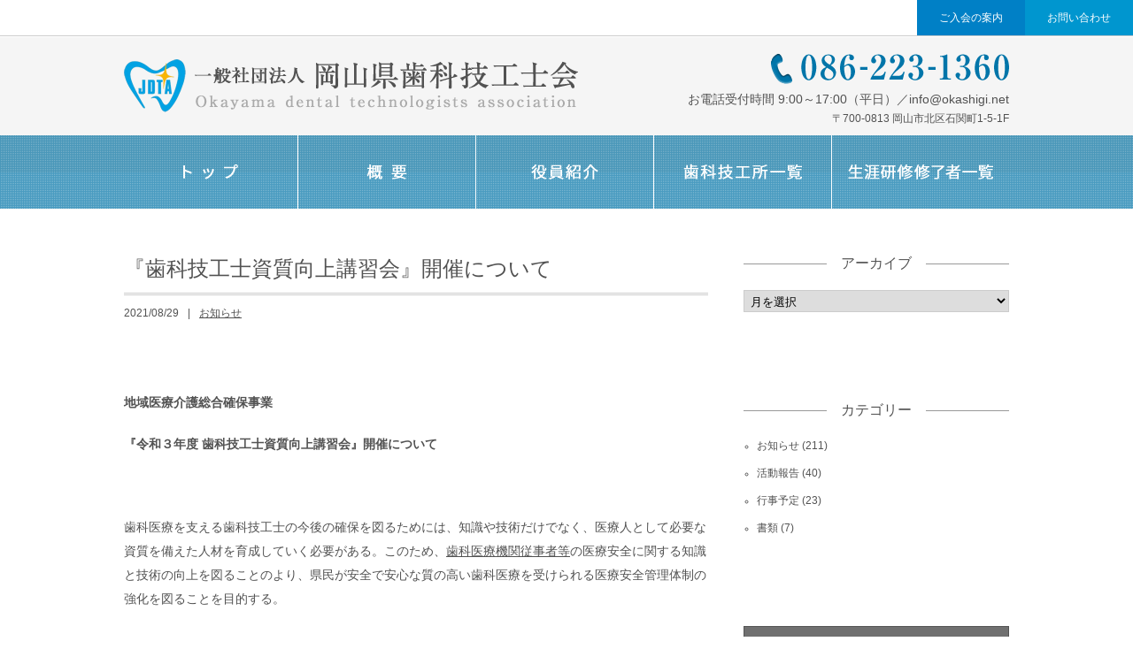

--- FILE ---
content_type: text/html; charset=UTF-8
request_url: http://www.okashigi.net/890
body_size: 6245
content:



<!DOCTYPE html>
<html lang="ja">
<head>
<meta charset="UTF-8" />
<meta http-equiv="X-UA-Compatible" content="IE=edge">
<meta name="viewport" content="width=device-width,user-scalable=no" />
<meta name="format-detection" content="telephone=no">

<link rel="stylesheet" href="http://www.okashigi.net/wp/wp-content/themes/okashigi01/style.css">
<link rel="icon" type="image/x-icon" href="http://www.okashigi.net/wp/wp-content/themes/okashigi01/img/common/favicon.ico" />
<link rel="shortcut icon" type="image/x-icon" href="http://www.okashigi.net/wp/wp-content/themes/okashigi01/img/common/favicon.ico" />
<link rel="alternate" type="application/rss+xml" title="RSS 2.0" href="http://www.okashigi.net/feed" />
<link rel="alternate" type="application/atom+xml" title="Atom 1.0" href="http://www.okashigi.net/feed/atom" />
<link rel="pingback" href="http://www.okashigi.net/wp/xmlrpc.php" />
<script type="text/javascript" src="//ajax.googleapis.com/ajax/libs/jquery/1.10.2/jquery.min.js"></script>
<script src="http://www.okashigi.net/wp/wp-content/themes/okashigi01/js/script.js"></script>
<script src="http://www.okashigi.net/wp/wp-content/themes/okashigi01/js/iscroll.min.js"></script>
<script src="http://www.okashigi.net/wp/wp-content/themes/okashigi01/js/drawer.min.js"></script>
<script src="http://www.okashigi.net/wp/wp-content/themes/okashigi01/js/dropdown.min.js"></script>
<link rel="stylesheet" href="http://www.okashigi.net/wp/wp-content/themes/okashigi01/css/topics.css">

		<!-- All in One SEO 4.1.3.4 -->
		<title>『歯科技工士資質向上講習会』開催について | 一般社団法人 岡山歯科技工士会</title>
		<meta name="description" content="地域医療介護総合確保事業 『令和３年度 歯科技工士資質向上講習会』開催について 歯科医療を支える歯科技工士の今後の確保を図るためには、知識や技術だけでなく、医療人として必要な資質を備えた人材を..."/>
		<meta name="robots" content="max-snippet:-1, max-image-preview:large, max-video-preview:-1"/>
		<link rel="canonical" href="http://www.okashigi.net/890" />
		<meta property="og:site_name" content="一般社団法人 岡山歯科技工士会 | Just another WordPress site" />
		<meta property="og:type" content="article" />
		<meta property="og:title" content="『歯科技工士資質向上講習会』開催について | 一般社団法人 岡山歯科技工士会" />
		<meta property="og:description" content="地域医療介護総合確保事業 『令和３年度 歯科技工士資質向上講習会』開催について 歯科医療を支える歯科技工士の今後の確保を図るためには、知識や技術だけでなく、医療人として必要な資質を備えた人材を..." />
		<meta property="og:url" content="http://www.okashigi.net/890" />
		<meta property="article:published_time" content="2021-08-28T18:43:06Z" />
		<meta property="article:modified_time" content="2021-08-28T18:43:06Z" />
		<meta name="twitter:card" content="summary" />
		<meta name="twitter:domain" content="www.okashigi.net" />
		<meta name="twitter:title" content="『歯科技工士資質向上講習会』開催について | 一般社団法人 岡山歯科技工士会" />
		<meta name="twitter:description" content="地域医療介護総合確保事業 『令和３年度 歯科技工士資質向上講習会』開催について 歯科医療を支える歯科技工士の今後の確保を図るためには、知識や技術だけでなく、医療人として必要な資質を備えた人材を..." />
		<script type="application/ld+json" class="aioseo-schema">
			{"@context":"https:\/\/schema.org","@graph":[{"@type":"WebSite","@id":"http:\/\/www.okashigi.net\/#website","url":"http:\/\/www.okashigi.net\/","name":"\u4e00\u822c\u793e\u56e3\u6cd5\u4eba \u5ca1\u5c71\u6b6f\u79d1\u6280\u5de5\u58eb\u4f1a","description":"Just another WordPress site","publisher":{"@id":"http:\/\/www.okashigi.net\/#organization"}},{"@type":"Organization","@id":"http:\/\/www.okashigi.net\/#organization","name":"\u4e00\u822c\u793e\u56e3\u6cd5\u4eba \u5ca1\u5c71\u6b6f\u79d1\u6280\u5de5\u58eb\u4f1a","url":"http:\/\/www.okashigi.net\/"},{"@type":"BreadcrumbList","@id":"http:\/\/www.okashigi.net\/890#breadcrumblist","itemListElement":[{"@type":"ListItem","@id":"http:\/\/www.okashigi.net\/#listItem","position":"1","item":{"@type":"WebPage","@id":"http:\/\/www.okashigi.net\/","name":"\u30db\u30fc\u30e0","description":"Just another WordPress site","url":"http:\/\/www.okashigi.net\/"}}]},{"@type":"Person","@id":"http:\/\/www.okashigi.net\/author\/okashigiadmin#author","url":"http:\/\/www.okashigi.net\/author\/okashigiadmin","name":"\u5ca1\u5c71\u770c\u6b6f\u79d1\u6280\u5de5\u58eb\u4f1a","image":{"@type":"ImageObject","@id":"http:\/\/www.okashigi.net\/890#authorImage","url":"http:\/\/2.gravatar.com\/avatar\/5c0182eba4e2f89df563e55bbf174980?s=96&d=mm&r=g","width":"96","height":"96","caption":"\u5ca1\u5c71\u770c\u6b6f\u79d1\u6280\u5de5\u58eb\u4f1a"}},{"@type":"WebPage","@id":"http:\/\/www.okashigi.net\/890#webpage","url":"http:\/\/www.okashigi.net\/890","name":"\u300e\u6b6f\u79d1\u6280\u5de5\u58eb\u8cc7\u8cea\u5411\u4e0a\u8b1b\u7fd2\u4f1a\u300f\u958b\u50ac\u306b\u3064\u3044\u3066 | \u4e00\u822c\u793e\u56e3\u6cd5\u4eba \u5ca1\u5c71\u6b6f\u79d1\u6280\u5de5\u58eb\u4f1a","description":"\u5730\u57df\u533b\u7642\u4ecb\u8b77\u7dcf\u5408\u78ba\u4fdd\u4e8b\u696d \u300e\u4ee4\u548c\uff13\u5e74\u5ea6 \u6b6f\u79d1\u6280\u5de5\u58eb\u8cc7\u8cea\u5411\u4e0a\u8b1b\u7fd2\u4f1a\u300f\u958b\u50ac\u306b\u3064\u3044\u3066 \u6b6f\u79d1\u533b\u7642\u3092\u652f\u3048\u308b\u6b6f\u79d1\u6280\u5de5\u58eb\u306e\u4eca\u5f8c\u306e\u78ba\u4fdd\u3092\u56f3\u308b\u305f\u3081\u306b\u306f\u3001\u77e5\u8b58\u3084\u6280\u8853\u3060\u3051\u3067\u306a\u304f\u3001\u533b\u7642\u4eba\u3068\u3057\u3066\u5fc5\u8981\u306a\u8cc7\u8cea\u3092\u5099\u3048\u305f\u4eba\u6750\u3092...","inLanguage":"ja","isPartOf":{"@id":"http:\/\/www.okashigi.net\/#website"},"breadcrumb":{"@id":"http:\/\/www.okashigi.net\/890#breadcrumblist"},"author":"http:\/\/www.okashigi.net\/author\/okashigiadmin#author","creator":"http:\/\/www.okashigi.net\/author\/okashigiadmin#author","datePublished":"2021-08-28T18:43:06+09:00","dateModified":"2021-08-28T18:43:06+09:00"},{"@type":"Article","@id":"http:\/\/www.okashigi.net\/890#article","name":"\u300e\u6b6f\u79d1\u6280\u5de5\u58eb\u8cc7\u8cea\u5411\u4e0a\u8b1b\u7fd2\u4f1a\u300f\u958b\u50ac\u306b\u3064\u3044\u3066 | \u4e00\u822c\u793e\u56e3\u6cd5\u4eba \u5ca1\u5c71\u6b6f\u79d1\u6280\u5de5\u58eb\u4f1a","description":"\u5730\u57df\u533b\u7642\u4ecb\u8b77\u7dcf\u5408\u78ba\u4fdd\u4e8b\u696d \u300e\u4ee4\u548c\uff13\u5e74\u5ea6 \u6b6f\u79d1\u6280\u5de5\u58eb\u8cc7\u8cea\u5411\u4e0a\u8b1b\u7fd2\u4f1a\u300f\u958b\u50ac\u306b\u3064\u3044\u3066 \u6b6f\u79d1\u533b\u7642\u3092\u652f\u3048\u308b\u6b6f\u79d1\u6280\u5de5\u58eb\u306e\u4eca\u5f8c\u306e\u78ba\u4fdd\u3092\u56f3\u308b\u305f\u3081\u306b\u306f\u3001\u77e5\u8b58\u3084\u6280\u8853\u3060\u3051\u3067\u306a\u304f\u3001\u533b\u7642\u4eba\u3068\u3057\u3066\u5fc5\u8981\u306a\u8cc7\u8cea\u3092\u5099\u3048\u305f\u4eba\u6750\u3092...","headline":"\u300e\u6b6f\u79d1\u6280\u5de5\u58eb\u8cc7\u8cea\u5411\u4e0a\u8b1b\u7fd2\u4f1a\u300f\u958b\u50ac\u306b\u3064\u3044\u3066","author":{"@id":"http:\/\/www.okashigi.net\/author\/okashigiadmin#author"},"publisher":{"@id":"http:\/\/www.okashigi.net\/#organization"},"datePublished":"2021-08-28T18:43:06+09:00","dateModified":"2021-08-28T18:43:06+09:00","articleSection":"\u304a\u77e5\u3089\u305b","mainEntityOfPage":{"@id":"http:\/\/www.okashigi.net\/890#webpage"},"isPartOf":{"@id":"http:\/\/www.okashigi.net\/890#webpage"}}]}
		</script>
		<!-- All in One SEO -->

<link rel='dns-prefetch' href='//s.w.org' />
<link rel="alternate" type="application/rss+xml" title="一般社団法人 岡山歯科技工士会 &raquo; 『歯科技工士資質向上講習会』開催について のコメントのフィード" href="http://www.okashigi.net/890/feed" />
<link rel='stylesheet' id='wp-block-library-css'  href='http://www.okashigi.net/wp/wp-includes/css/dist/block-library/style.min.css?ver=5.8.12' type='text/css' media='all' />
<link rel='stylesheet' id='contact-form-7-css'  href='http://www.okashigi.net/wp/wp-content/plugins/contact-form-7/includes/css/styles.css?ver=5.4.2' type='text/css' media='all' />
<link rel="https://api.w.org/" href="http://www.okashigi.net/wp-json/" /><link rel="alternate" type="application/json" href="http://www.okashigi.net/wp-json/wp/v2/posts/890" /><link rel="alternate" type="application/json+oembed" href="http://www.okashigi.net/wp-json/oembed/1.0/embed?url=http%3A%2F%2Fwww.okashigi.net%2F890" />
<link rel="alternate" type="text/xml+oembed" href="http://www.okashigi.net/wp-json/oembed/1.0/embed?url=http%3A%2F%2Fwww.okashigi.net%2F890&#038;format=xml" />
<!--[if lt IE 9]>
  <script src="http://html5shiv.googlecode.com/svn/trunk/html5.js"></script>
  <script src="http://ie7-js.googlecode.com/svn/version/2.1(beta4)/IE9.js"></script>
  <script src="http://css3-mediaqueries-js.googlecode.com/svn/trunk/css3-mediaqueries.js"></script>
<![endif]-->
</head>

<body class="post-template-default single single-post postid-890 single-format-standard">
  <div id="wrapper" class="drawer drawer--right">
    <header>
      <nav class="sNavi">
        <ul class="clearfix">
          <li class="sNavi01"><a href="http://www.okashigi.net/contact" title="お問い合わせ">お問い合わせ</a></li>
          <li class="sNavi02"><a href="http://www.okashigi.net/guide" title="ご入会の案内">ご入会の案内</a></li>
          <!--li class="sNavi03"><a href="http://www.okashigi.net/member" title="会員ログイン">会員ログイン</a></li-->
        </ul>
      <!--//.sNavi--></nav>
      <div class="inner">
        <h1><a href="http://www.okashigi.net" title="一般社団法人 岡山県歯科技工士会"><img src="http://www.okashigi.net/wp/wp-content/themes/okashigi01/img/common/logo.png" width="513" height="60" alt="一般社団法人 岡山県歯科技工士会"></a></h1>
        <div class="hInfo">
          <p>お電話受付時間 9:00～17:00（平日）／info@okashigi.net<br><span>〒700-0813 岡山市北区石関町1-5-1F</span></p>
        <!--//.hInfo--></div>
        <div class="btnMenu"><a href="javascript:void(0)" class="drawer-toggle"><span id="btnPanelIcon"></span></a></div>
      <!--//.inner--></div>
      <nav class="gNavi">
        <ul>
          <li><a href="http://www.okashigi.net" title="トップ"><img src="http://www.okashigi.net/wp/wp-content/themes/okashigi01/img/common/gnavi_01.png" width="196" height="83" alt="トップ／岡山県歯科技工士会"></a></li>
          <li><a href="http://www.okashigi.net/outline" title="歯科技工士会概要"><img src="http://www.okashigi.net/wp/wp-content/themes/okashigi01/img/common/gnavi_02.png" width="200" height="83" alt="歯科技工士会概要／岡山県歯科技工士会"></a></li>
          <li><a href="http://www.okashigi.net/officer" title="役員名簿"><img src="http://www.okashigi.net/wp/wp-content/themes/okashigi01/img/common/gnavi_03.png" width="200" height="83" alt="役員名簿／岡山県歯科技工士会"></a></li>
          <li><a href="http://www.okashigi.net/labo" title="歯科技工所一覧"><img src="http://www.okashigi.net/wp/wp-content/themes/okashigi01/img/common/gnavi_04.png" width="200" height="83" alt="歯科技工所一覧／岡山県歯科技工士会"></a></li>
          <li><a href="http://www.okashigi.net/graduate" title="修了者名簿"><img src="http://www.okashigi.net/wp/wp-content/themes/okashigi01/img/common/gnavi_05.png" width="200" height="83" alt="修了者名簿／岡山県歯科技工士会"></a></li>
        </ul>
      <!--//.gNavi--></nav>
      <nav class="drawer-nav" id="sideNavi">
        <ul class="drawer-menu">
          <li class="btnClose"><a class="closeMenu"><span>閉じる</span></a></li>
          <li><a href="http://www.okashigi.net" title="トップ">トップ</a></li>
          <li><a href="http://www.okashigi.net/outline" title="歯科技工士会概要">歯科技工士会概要</a></li>
          <li><a href="http://www.okashigi.net/officer" title="役員名簿">役員名簿</a></li>
          <li><a href="http://www.okashigi.net/labo" title="歯科技工所一覧">歯科技工所一覧</a></li>
          <li><a href="http://www.okashigi.net/graduate" title="修了者名簿">修了者名簿</a></li>
          <li><a href="http://www.okashigi.net/guide" title="ご入会の案内">ご入会の案内</a></li>
          <!--li><a href="http://www.okashigi.net/member" title="会員専用ページ">会員専用ページ</a></li-->
          <li><a href="http://www.okashigi.net/contact" title="お問い合わせ">お問い合わせ</a></li>
        </ul>
      <!--//#sideNavi--></nav>
    </header>

    <section class="modWrap">
      <article>
        <div class="main">
		                      <div class="postBox">
            <h2 class="postTtl">『歯科技工士資質向上講習会』開催について</h2>
            <div class="postMeta">
			  2021/08/29<span>|</span><a href="http://www.okashigi.net/news" rel="category tag">お知らせ</a>            <!--//.postMeta--></div>
            <div class="postContents">
              <p>&nbsp;</p>
<p><strong>地域医療介護総合確保事業</strong></p>
<p><strong>『令和３年度 歯科技工士資質向上講習会』開催について</strong></p>
<p>&nbsp;</p>
<p>歯科医療を支える歯科技工士の今後の確保を図るためには、知識や技術だけでなく、医療人として必要な資質を備えた人材を育成していく必要がある。このため、<u>歯科医療機関従事者等</u>の医療安全に関する知識と技術の向上を図ることのより、県民が安全で安心な質の高い歯科医療を受けられる医療安全管理体制の強化を図ることを目的する。</p>
<p>&nbsp;</p>
<p>記</p>
<ol>
<li>日　 時： 令和3年11月6日(土) 18時00分〜21時 (受付開始 17時30分)</li>
<li>会 　場： 岡山国際交流センター　8階 イベントホール<br />
（岡山市北区奉還町２−２−１）</li>
<li>テーマ ： 上記の目的を達成するため、安全・安心な歯科補綴物を提供すること等 次の講演会を開催する</li>
<li>演　 題： 歯科技工所管理者及び設備構造基準<br />
歯科技工士法トレーサビリティについて</li>
<li>講　 師： 清水 潤一 氏(日本歯科技工士会 生涯研修認定技工士)</li>
<li>受講料 ： 無 料</li>
<li>申込先 ： 岡山県歯科技工士会 のホームページの<span style="color: #ff0000;">「お問い合わせ」より</span></li>
</ol>
<p>&nbsp;</p>
<ul>
<li>入場は先着 150名迄とさせていただきます。</li>
<li>当日、テキスト・資料等を配付します。</li>
<li>当該事業は、国の「地域医療介護総合確保事業」当該事業であることを念頭に実施すること。</li>
</ul>
<p>委 託：岡山県        実 施：一般社団法人 岡山県歯科技工士会</p>
<p>&nbsp;</p>
<ul>
<li><strong>「密」を避けるため事前に参加申し込みをして、当日は各自、<span style="color: #ff0000;">参加者メモを（氏名・</span></strong><span style="color: #ff0000;"><strong>住所・勤務先）ご記入の上ご持参ください。</strong></span></li>
</ul>
<ul>
<li><strong>ご来場時に検温を実施します。（37.5℃以上の発熱が確認される方、また咳などの 症状がある方は、ご入場をお控えいただきます。）<span style="color: #ff0000;"><u>マスクの着用</u></span>をお願い致します。</strong></li>
</ul>
            <!--//.postContents--></div>
          <!--//.postBox--></div>
                    <div class="flip clearfix">
                        <div class="fLeft"><p>≪ <a href="http://www.okashigi.net/913" rel="next">次へ</a></p></div>
                          <div class="fRight"><p><a href="http://www.okashigi.net/824" rel="prev">前へ</a> ≫</p></div>
          <!--//.flip--></div>
                  <!--//.main--></div>
		
    <aside id="sidebar">
	        <section class="sBloc" id="archives-2"><h3><span>アーカイブ</span></h3>		<label class="screen-reader-text" for="archives-dropdown-2">アーカイブ</label>
		<select id="archives-dropdown-2" name="archive-dropdown">
			
			<option value="">月を選択</option>
				<option value='http://www.okashigi.net/date/2026/01'> 2026年1月 &nbsp;(1)</option>
	<option value='http://www.okashigi.net/date/2025/12'> 2025年12月 &nbsp;(3)</option>
	<option value='http://www.okashigi.net/date/2025/11'> 2025年11月 &nbsp;(4)</option>
	<option value='http://www.okashigi.net/date/2025/10'> 2025年10月 &nbsp;(3)</option>
	<option value='http://www.okashigi.net/date/2025/09'> 2025年9月 &nbsp;(3)</option>
	<option value='http://www.okashigi.net/date/2025/08'> 2025年8月 &nbsp;(2)</option>
	<option value='http://www.okashigi.net/date/2025/07'> 2025年7月 &nbsp;(1)</option>
	<option value='http://www.okashigi.net/date/2025/06'> 2025年6月 &nbsp;(5)</option>
	<option value='http://www.okashigi.net/date/2025/05'> 2025年5月 &nbsp;(1)</option>
	<option value='http://www.okashigi.net/date/2025/04'> 2025年4月 &nbsp;(2)</option>
	<option value='http://www.okashigi.net/date/2025/03'> 2025年3月 &nbsp;(2)</option>
	<option value='http://www.okashigi.net/date/2024/12'> 2024年12月 &nbsp;(4)</option>
	<option value='http://www.okashigi.net/date/2024/11'> 2024年11月 &nbsp;(6)</option>
	<option value='http://www.okashigi.net/date/2024/09'> 2024年9月 &nbsp;(1)</option>
	<option value='http://www.okashigi.net/date/2024/08'> 2024年8月 &nbsp;(1)</option>
	<option value='http://www.okashigi.net/date/2024/06'> 2024年6月 &nbsp;(2)</option>
	<option value='http://www.okashigi.net/date/2024/05'> 2024年5月 &nbsp;(3)</option>
	<option value='http://www.okashigi.net/date/2024/04'> 2024年4月 &nbsp;(1)</option>
	<option value='http://www.okashigi.net/date/2024/03'> 2024年3月 &nbsp;(1)</option>
	<option value='http://www.okashigi.net/date/2024/02'> 2024年2月 &nbsp;(2)</option>
	<option value='http://www.okashigi.net/date/2024/01'> 2024年1月 &nbsp;(4)</option>
	<option value='http://www.okashigi.net/date/2023/12'> 2023年12月 &nbsp;(1)</option>
	<option value='http://www.okashigi.net/date/2023/11'> 2023年11月 &nbsp;(4)</option>
	<option value='http://www.okashigi.net/date/2023/10'> 2023年10月 &nbsp;(1)</option>
	<option value='http://www.okashigi.net/date/2023/09'> 2023年9月 &nbsp;(5)</option>
	<option value='http://www.okashigi.net/date/2023/07'> 2023年7月 &nbsp;(2)</option>
	<option value='http://www.okashigi.net/date/2023/06'> 2023年6月 &nbsp;(6)</option>
	<option value='http://www.okashigi.net/date/2023/05'> 2023年5月 &nbsp;(1)</option>
	<option value='http://www.okashigi.net/date/2023/04'> 2023年4月 &nbsp;(2)</option>
	<option value='http://www.okashigi.net/date/2023/03'> 2023年3月 &nbsp;(1)</option>
	<option value='http://www.okashigi.net/date/2023/02'> 2023年2月 &nbsp;(2)</option>
	<option value='http://www.okashigi.net/date/2023/01'> 2023年1月 &nbsp;(5)</option>
	<option value='http://www.okashigi.net/date/2022/12'> 2022年12月 &nbsp;(1)</option>
	<option value='http://www.okashigi.net/date/2022/11'> 2022年11月 &nbsp;(3)</option>
	<option value='http://www.okashigi.net/date/2022/10'> 2022年10月 &nbsp;(4)</option>
	<option value='http://www.okashigi.net/date/2022/09'> 2022年9月 &nbsp;(1)</option>
	<option value='http://www.okashigi.net/date/2022/08'> 2022年8月 &nbsp;(1)</option>
	<option value='http://www.okashigi.net/date/2022/07'> 2022年7月 &nbsp;(1)</option>
	<option value='http://www.okashigi.net/date/2022/06'> 2022年6月 &nbsp;(7)</option>
	<option value='http://www.okashigi.net/date/2022/05'> 2022年5月 &nbsp;(3)</option>
	<option value='http://www.okashigi.net/date/2022/04'> 2022年4月 &nbsp;(2)</option>
	<option value='http://www.okashigi.net/date/2022/03'> 2022年3月 &nbsp;(2)</option>
	<option value='http://www.okashigi.net/date/2022/02'> 2022年2月 &nbsp;(3)</option>
	<option value='http://www.okashigi.net/date/2022/01'> 2022年1月 &nbsp;(3)</option>
	<option value='http://www.okashigi.net/date/2021/11'> 2021年11月 &nbsp;(5)</option>
	<option value='http://www.okashigi.net/date/2021/10'> 2021年10月 &nbsp;(1)</option>
	<option value='http://www.okashigi.net/date/2021/09'> 2021年9月 &nbsp;(1)</option>
	<option value='http://www.okashigi.net/date/2021/08'> 2021年8月 &nbsp;(1)</option>
	<option value='http://www.okashigi.net/date/2021/05'> 2021年5月 &nbsp;(1)</option>
	<option value='http://www.okashigi.net/date/2021/04'> 2021年4月 &nbsp;(1)</option>
	<option value='http://www.okashigi.net/date/2021/02'> 2021年2月 &nbsp;(2)</option>
	<option value='http://www.okashigi.net/date/2021/01'> 2021年1月 &nbsp;(3)</option>
	<option value='http://www.okashigi.net/date/2020/12'> 2020年12月 &nbsp;(2)</option>
	<option value='http://www.okashigi.net/date/2020/11'> 2020年11月 &nbsp;(2)</option>
	<option value='http://www.okashigi.net/date/2020/10'> 2020年10月 &nbsp;(1)</option>
	<option value='http://www.okashigi.net/date/2020/09'> 2020年9月 &nbsp;(2)</option>
	<option value='http://www.okashigi.net/date/2020/08'> 2020年8月 &nbsp;(4)</option>
	<option value='http://www.okashigi.net/date/2020/06'> 2020年6月 &nbsp;(3)</option>
	<option value='http://www.okashigi.net/date/2020/05'> 2020年5月 &nbsp;(4)</option>
	<option value='http://www.okashigi.net/date/2020/04'> 2020年4月 &nbsp;(5)</option>
	<option value='http://www.okashigi.net/date/2020/02'> 2020年2月 &nbsp;(1)</option>
	<option value='http://www.okashigi.net/date/2020/01'> 2020年1月 &nbsp;(2)</option>
	<option value='http://www.okashigi.net/date/2019/11'> 2019年11月 &nbsp;(5)</option>
	<option value='http://www.okashigi.net/date/2019/10'> 2019年10月 &nbsp;(1)</option>
	<option value='http://www.okashigi.net/date/2019/09'> 2019年9月 &nbsp;(1)</option>
	<option value='http://www.okashigi.net/date/2019/08'> 2019年8月 &nbsp;(1)</option>
	<option value='http://www.okashigi.net/date/2019/07'> 2019年7月 &nbsp;(4)</option>
	<option value='http://www.okashigi.net/date/2019/06'> 2019年6月 &nbsp;(7)</option>
	<option value='http://www.okashigi.net/date/2019/05'> 2019年5月 &nbsp;(1)</option>
	<option value='http://www.okashigi.net/date/2019/04'> 2019年4月 &nbsp;(2)</option>
	<option value='http://www.okashigi.net/date/2019/03'> 2019年3月 &nbsp;(3)</option>
	<option value='http://www.okashigi.net/date/2019/02'> 2019年2月 &nbsp;(1)</option>
	<option value='http://www.okashigi.net/date/2019/01'> 2019年1月 &nbsp;(1)</option>
	<option value='http://www.okashigi.net/date/2018/12'> 2018年12月 &nbsp;(3)</option>
	<option value='http://www.okashigi.net/date/2018/11'> 2018年11月 &nbsp;(5)</option>
	<option value='http://www.okashigi.net/date/2018/10'> 2018年10月 &nbsp;(1)</option>
	<option value='http://www.okashigi.net/date/2018/03'> 2018年3月 &nbsp;(2)</option>
	<option value='http://www.okashigi.net/date/2018/02'> 2018年2月 &nbsp;(2)</option>
	<option value='http://www.okashigi.net/date/2017/11'> 2017年11月 &nbsp;(3)</option>
	<option value='http://www.okashigi.net/date/2017/08'> 2017年8月 &nbsp;(5)</option>
	<option value='http://www.okashigi.net/date/2017/06'> 2017年6月 &nbsp;(2)</option>
	<option value='http://www.okashigi.net/date/2017/05'> 2017年5月 &nbsp;(3)</option>
	<option value='http://www.okashigi.net/date/2017/03'> 2017年3月 &nbsp;(1)</option>
	<option value='http://www.okashigi.net/date/2017/02'> 2017年2月 &nbsp;(2)</option>
	<option value='http://www.okashigi.net/date/2017/01'> 2017年1月 &nbsp;(2)</option>
	<option value='http://www.okashigi.net/date/2016/11'> 2016年11月 &nbsp;(2)</option>
	<option value='http://www.okashigi.net/date/2016/10'> 2016年10月 &nbsp;(1)</option>
	<option value='http://www.okashigi.net/date/2016/09'> 2016年9月 &nbsp;(2)</option>
	<option value='http://www.okashigi.net/date/2016/08'> 2016年8月 &nbsp;(5)</option>
	<option value='http://www.okashigi.net/date/2016/07'> 2016年7月 &nbsp;(2)</option>
	<option value='http://www.okashigi.net/date/2016/06'> 2016年6月 &nbsp;(11)</option>

		</select>

<script type="text/javascript">
/* <![CDATA[ */
(function() {
	var dropdown = document.getElementById( "archives-dropdown-2" );
	function onSelectChange() {
		if ( dropdown.options[ dropdown.selectedIndex ].value !== '' ) {
			document.location.href = this.options[ this.selectedIndex ].value;
		}
	}
	dropdown.onchange = onSelectChange;
})();
/* ]]> */
</script>
			</section><section class="sBloc" id="categories-2"><h3><span>カテゴリー</span></h3>
			<ul>
					<li class="cat-item cat-item-1"><a href="http://www.okashigi.net/news">お知らせ</a> (211)
</li>
	<li class="cat-item cat-item-2"><a href="http://www.okashigi.net/report">活動報告</a> (40)
</li>
	<li class="cat-item cat-item-3"><a href="http://www.okashigi.net/event">行事予定</a> (23)
</li>
	<li class="cat-item cat-item-5"><a href="http://www.okashigi.net/document">書類</a> (7)
</li>
			</ul>

			</section>            <section class="sBloc">
        <ul class="sbnList">
          <li><a href="http://www.okashigi.net/contact" title="お問い合わせ"><img src="http://www.okashigi.net/wp/wp-content/themes/okashigi01/img/common/bn_contact.png" width="300" height="190" alt="お問い合わせ"></a></li>
          <li><a href="http://www.okashigi.net/guide" title="ご入会の案内"><img src="http://www.okashigi.net/wp/wp-content/themes/okashigi01/img/common/bn_guide.png" width="300" height="240" alt="ご入会の案内"></a></li>
          <li><a href="http://www.okashigi.net/officer" title="役員紹介"><img src="http://www.okashigi.net/wp/wp-content/themes/okashigi01/img/common/bn_officer.png" width="300" height="130" alt="役員紹介"></a></li>
          <li><a href="https://www.nichigi.or.jp/" title="日本歯科技工士会" target="_blank"><img src="http://www.okashigi.net/wp/wp-content/themes/okashigi01/img/common/bn_jdta.png" width="300" height="100" alt="日本歯科技工士会"></a></li>
					<li><a href="http://www.odlts.ac.jp/" title="岡山歯科技工専門学院" target="_blank"><img src="http://www.okashigi.net/wp/wp-content/themes/okashigi01/img/common/bn_school.png" width="300" height="100" alt="岡山歯科技工専門学院"></a></li>
        <!--//.sbnList--></ul>
      <!--//.sBloc--></section>
    <!--//#sidebar--></aside>
      </article>
    <!--//.modWrap--></section>

    <footer>
      <nav class="fNavi">
        <ul>
          <li><a href="http://www.okashigi.net" title="トップ">トップ</a></li>
          <li><a href="http://www.okashigi.net/outline" title="歯科技工士会概要">歯科技工士会概要</a></li>
          <li><a href="http://www.okashigi.net/officer" title="役員名簿">役員名簿</a></li>
          <li><a href="http://www.okashigi.net/about" title="歯科技工士とは？">歯科技工士とは？</a></li>
          <li><a href="http://www.okashigi.net/labo" title="歯科技工所一覧">歯科技工所一覧</a></li>
          <li><a href="http://www.okashigi.net/graduate" title="修了者名簿">修了者名簿</a></li>
          <li><a href="http://www.okashigi.net/guide" title="ご入会の案内">ご入会の案内</a></li>
          <!--li><a href="http://www.okashigi.net/member" title="会員専用ページ">会員専用ページ</a></li-->
          <li><a href="http://www.okashigi.net/contact" title="お問い合わせ">お問い合わせ</a></li>
        </ul>
      <!--//.fNavi--></nav>
      <div class="inner">
        <address>Copyright &copy; 2016 Okayama dental technologists association. All Rights Reserved.</address>
        <div class="footL">
          <a href="http://www.okashigi.net/" title="一般社団法人 岡山県歯科技工士会"><img src="http://www.okashigi.net/wp/wp-content/themes/okashigi01/img/common/logo_f.png" width="466" height="60" alt="一般社団法人 岡山県歯科技工士会"></a>
        <!--//.footL--></div>
        <div class="footR">
          <p>〒700-0813 <br class="spbr">岡山市北区石関町1-5-1F<br>TEL/FAX 086-223-1360<br>URL http://www.okashigi.net/<br>E-MAIL info@okashigi.net</p>
        <!--//.footR--></div>
      <!--//.inner--></div>
      <div class="toTop"><a href="#wrapper" title="ページトップへ">▲</a></div>
    </footer>
  <!--//#wrapper--></div>
<script type='text/javascript' src='http://www.okashigi.net/wp/wp-includes/js/wp-embed.min.js?ver=5.8.12' id='wp-embed-js'></script>
</body>
</html>


--- FILE ---
content_type: text/css
request_url: http://www.okashigi.net/wp/wp-content/themes/okashigi01/style.css
body_size: 195
content:
@charset "UTF-8";

/*
Theme Name: 岡山県歯科技工士会
Theme URI: http://www.okashigi.net/
Version: 1
*/

@import url(css/reset.css); 
@import url(css/layouts.css); 
@import url(css/common.css); 
@import url(css/module.css); 
@import url(css/drawer.min.css); 


--- FILE ---
content_type: text/css
request_url: http://www.okashigi.net/wp/wp-content/themes/okashigi01/css/topics.css
body_size: 1218
content:
@charset "UTF-8";

/***** 新着情報 *****/

.postBox {
	width:100%;
	margin:0 auto 80px;
	padding-bottom:80px;
	border-bottom:1px dotted #ccc;
	-moz-box-sizing:border-box;
	-webkit-box-sizing:border-box;
	-o-box-sizing:border-box;
	-ms-box-sizing:border-box;
	box-sizing:border-box;
}

.postBox:after {
	content: ".";
	display: block;
	height: 0;
	font-size:0;
	clear: both;
	visibility:hidden;
}

.postTtl {
	margin-bottom:10px;
	font-size:180%;
	font-weight:normal;
	line-height:140%;
	padding-bottom:10px;
	border-bottom:3px double #ccc;
}

.postTtl a {
	text-decoration:none;
}

.postMeta {
	margin-bottom:30px;
	font-size:85%;
}

.postMeta span {
	margin:0 10px;
}

.postContents {
	margin-bottom:20px;
}

.postContents h3,
.postContents h4,
.postContents h5,
.postContents h6,
.postContents p,
.postContents ul,
.postContents ol {
	margin-bottom:20px;
}

.postContents ul li {
	margin:0 0 5px 20px;
	list-style:circle outside;
}

.postContents img {
	width:inherit;
	max-width:100%;
	height:auto;
	margin:0 auto 20px;
	display:block;
}

.postContents iframe,
.postContents embed {
	max-width:100%;
	margin-bottom:20px;
}

.postContents hr {
	margin:20px 0;
    border: 0;
    height: 1px;
    background: #333;
    background-image: -webkit-linear-gradient(left, #ccc, #666, #ccc);
    background-image:    -moz-linear-gradient(left, #ccc, #666, #ccc);
    background-image:     -ms-linear-gradient(left, #ccc, #666, #ccc);
    background-image:      -o-linear-gradient(left, #ccc, #666, #ccc);
}

.entryTtl {
	margin-bottom:30px;
}

.metaslider {
	width:100%;
	max-width:100%;
	height:auto;
	margin:0 auto 20px;
}

/*** ページ送り（一覧用） ***/

.wp-pagenavi {
	margin:20px auto 40px;
	padding:0;
	text-align:center;
	clear:both;
	display:block;
	line-height:100% !important;
}

.wp-pagenavi a,
.wp-pagenavi span {
	margin:0 5px 0 0;
	padding:5px 12px;
}

.wp-pagenavi span {
	border:1px solid #0068BB;
}

.wp-pagenavi span.pages {
	border:1px solid #0068BB;
	background:#0068BB;
	color:#fff;
}

.wp-pagenavi span.extend {
	border:none;
	color:#0068BB;
}

.wp-pagenavi a,
.wp-pagenavi a:link {
	border:1px solid #0068BB;
	color:#fff;
	background:#0068BB;
	text-decoration:none;
}

.wp-pagenavi a:hover {
	border:1px solid #0068BB;
	color:#0068BB;
	background:#fff;
}

.wp-pagenavi a:active {
	border:1px solid #0068BB;
	color:#fff;
}

.wp-pagenavi a.top,
.wp-pagenavi a.last {
}

.wp-pagenavi span.current {
	font-weight:bold;
	color:#0068BB;
	background:#fff;
}

/*** ページ送り（シングル用） ***/

.flip {
	width:100%;
	max-width:1000px;
	margin:0 auto;
}

.flip .fLeft,
.flip .fRight {
	width:45%;
}

.flip .fLeft {
	text-align:left;
}

.flip .fRight {
	text-align:right;
}

.flip .fLeft a,
.flip .fRight a {
	text-decoration:none;
}

.flip .fLeft a:hover,
.flip .fRight a:hover {
	text-decoration:underline;
}

/*** サイドバー ***/

#sidebar section {
	width:100%;
	margin:0 auto 100px;
	-moz-box-sizing:border-box;
	-webkit-box-sizing:border-box;
	-o-box-sizing:border-box;
	-ms-box-sizing:border-box;
	box-sizing:border-box;
}

#sidebar section h3 {
	margin-bottom:20px;
	text-align:center;
	font-weight:normal;
	font-size:120%;
	overflow:hidden;
}

#sidebar section h3 span {
	position:relative;
	display:inline-block;
	margin:0 1.5em;
	padding:0 1em;
	text-align:center;
}

#sidebar section h3 span::before,
#sidebar section h3 span::after {
	position:absolute;
	top:50%;
	content:'';
	width:400%;
	height:1px;
	background-color:#999;
}

#sidebar section h3 span::before {
	right:100%;
}

#sidebar section h3 span::after {
	left:100%;
}

#recent-posts-2 ul li,
#archives-2 ul li,
#categories-2 ul li {
	margin:0 0 10px 15px;
	list-style:outside circle;
	font-size:85%;
}

#sidebar section ul li a {
	text-decoration:none;
}

#sidebar section ul li a:hover {
}

#sidebar section ul.children {
	margin:10px 0 0 10px;
	font-size:110% !important;
}

#sidebar section ul.children li {
	margin-left:5px;
	list-style:disc outside;
}

#sidebar section ul.children li a {
	padding:0;
}

#archives-2 label {
	display:none;
}

#archives-2 select {
	width:100%;
	padding:3px;
	-moz-box-sizing:border-box;
	-webkit-box-sizing:border-box;
	-o-box-sizing:border-box;
	-ms-box-sizing:border-box;
	box-sizing:border-box;
	border:1px solid #ccc;
}






--- FILE ---
content_type: text/css
request_url: http://www.okashigi.net/wp/wp-content/themes/okashigi01/css/layouts.css
body_size: 2548
content:
@charset "UTF-8";

/***** レイアウト *****/

html {
}

body {
	font-family:"ヒラギノ角ゴ Pro W3", "Hiragino Kaku Gothic Pro", "メイリオ", Meiryo, Osaka, "ＭＳ Ｐゴシック", "MS PGothic", sans-serif;
	font-size:85%;
	line-height:160%;
	color:#525252;
	text-align:left;
	word-wrap:break-word;
    background:#fff;
	overflow-x:hidden !important;
}

#wrapper {
	width:100%;
    position:relative;
	overflow-x:hidden;
}

article {
	width:100%;
	max-width:1000px;
	margin:0 auto;
	display:block;
	-moz-box-sizing:border-box;
	-webkit-box-sizing:border-box;
	-o-box-sizing:border-box;
	-ms-box-sizing:border-box;
	box-sizing:border-box;
}

article:after {
	content:".";
	display:block;
	height:0;
	font-size:0;
	clear:both;
	visibility:hidden;
}

article p {
	line-height:200%;
}

.main {
	width:660px;
	float:left;
}

#sidebar {
	width:300px;
	float:right;
}

.col50 {
	width:50%;
}

/***** 共通 *****/

a {
	color:#525252;
	outline:none;
	text-decoration:underline;
}

a:hover {
	color:#999;
}

article a:hover img {
	-khtml-opacity:0.75;
	-moz-opacity:0.75;
	filter:alpha(opacity=75);
	opacity:0.75;
	transition-property: all;
	transition: 0.3s linear;
}

/***** ヘッダー *****/

header {
	width:100%;
	background:#f5f5f5;
}

header .inner {
	width:100%;
	max-width:1000px;
	height:110px;
	margin:0 auto;
	position:relative;
}

header h1 {
	width:513px;
	height:60px;
	position:absolute;
	top:25px;
	left:0;
	display:block;
}

header h1 img {
	width:100%;
	height:auto;
	max-width:513px;
	max-height:60px;
}

header h1 a:hover img {
	-khtml-opacity:0.75;
	-moz-opacity:0.75;
	filter:alpha(opacity=75);
	opacity:0.75;
}

.hInfo {
	width:400px;
	padding-top:42px;
	background:url(../img/common/h_info.png) no-repeat right top;
	position:absolute;
	top:18px;
	right:0;
}

.hInfo p {
	text-align:right;
	line-height:160%;
}

.hInfo p span {
	font-size:85%;
}

nav.gNavi {
	width:100%;
	height:83px;
	padding:1px 0;
	background:url(../img/common/bg_gnavi.png) repeat-x center top;
}

nav.gNavi ul {
	width:100%;
	max-width:1000px;
	height:83px;
	margin:0 auto;
}

nav.gNavi ul li {
	height:83px;
	border-right:1px solid #fff;
	float:left;
}

nav.gNavi ul li:nth-last-of-type(1) {
	border-right:none;
}

nav.gNavi ul li a:hover img {
	-khtml-opacity:0.75;
	-moz-opacity:0.75;
	filter:alpha(opacity=75);
	opacity:0.75;
}

nav.sNavi {
	width:100%;
	height:42px;
	background:url(../img/common/bg_snavi.png) repeat-x center bottom #fff;
}

nav.sNavi ul {
	width:100%;
	height:40px;
}

nav.sNavi ul li {
	height:40px;
	float:right;
	line-height:40px;
	font-size:85%;
}

nav.sNavi ul li a {
	height:40px;
	padding:0 25px;
	text-decoration:none;
	color:#fff;
	display:block;
}

.sNavi01 a {
	background:#0096CF;
}

.sNavi02 a {
	background:#0080C6;
}

.sNavi03 a {
	background:#0068BB;
}

.sNavi01 a:hover,
.sNavi02 a:hover,
.sNavi03 a:hover {
	-khtml-opacity:0.75;
	-moz-opacity:0.75;
	filter:alpha(opacity=75);
	opacity:0.75;
}

#sideNavi {
	z-index:9999;
	background:#f9f9f9;
}

#sideNavi ul li {
	border-bottom:1px solid #ccc;
	background:#f9f9f9;
}

#sideNavi ul li a {
	padding:15px 10px 15px 40px;
	display:block;
	position:relative;
	text-decoration:none;
}

#sideNavi ul li a:hover {
	text-decoration:none;
	background:#e5e5e5;
	color:#333 !important;
}

#sideNavi ul li a::before {
	content:">";
	width:1em;
	height:1em;
	margin-top:-1em;
	color:#525252;
	font-weight:bold;
	position:absolute;
	top:50%;
	left:20px;
}

#sideNavi ul li.btnClose a::before {
	content:"";
	width:0;
	height:0;
}

#sideNavi .drawer-menu-item {
	font-size:inherit !important;
	color:#525252;
}

#sideNavi .drawer-menu-item:hover {
	color:#ccc;
}

#sideNavi ul.drawer-dropdown-menu {
	border-top:1px solid #ccc;
}

#sideNavi ul.drawer-dropdown-menu li {
	padding-left:20px;
	font-size:85%;
}

#sideNavi ul.drawer-dropdown-menu li a::before {
	content:"●";
	width:.5em;
	height:.5em;
	margin-top:-1em;
	color:#525252;
	font-weight:bold;
	position:absolute;
	top:50%;
	left:20px;
}

#sideNavi ul.drawer-dropdown-menu li:nth-last-of-type(1) {
	border-bottom:none;
}

.btnMenu {
	width:20px;
	height:20px;
	position:fixed;
	top:20px;
	right:30px;
	z-index:9990;
	display:none;
}

header.smaller .btnMenu {
	display:block;
}

.btnMenu a {
	width:100%;
	height:100%;
	display:block;
}

#btnPanelIcon {
	display:block;
	position:absolute;
	top:50%;
	left:50%;
	width:20px;
	height:2px;
	margin:-1px 0 0 -9px;
	transition:.2s;
	background:#333;
}

#btnPanelIcon::before,
#btnPanelIcon::after {
	display:block;
	content:"";
	position:absolute;
	top:50%;
	left:0;
	width:20px;
	height:2px;
	background:#333;
	transition:.3s;
}

#btnPanelIcon::before {
	margin-top:-8px;
}

#btnPanelIcon::after{
	margin-top:6px;
}

.btnClose {
	display:block;
	text-align:center;
	border-bottom:none !important;
}

.closeMenu {
	width:100%;
	padding:15px 0 !important;
	color:#fff !important;
	display:block;
	background:#999;
	border-bottom:3px double #fff;
}

.closeMenu:hover {
	cursor:pointer;
}

.closeMenu span {
	padding:0 10px !important;
	display:block;
	position:relative;
}

.closeMenu span::before,
.closeMenu span::after {
	content:"";
	width:14px;
	height:2px;
	position:absolute;
	top:50%;
	left:20px;
	display:block;
	background:#fff;
	margin-top:-1px;
}

.closeMenu span::before {
	transform:rotate(-45deg);
}

.closeMenu span::after {
	transform:rotate(-135deg);
}

/*** ログイン ***/

.swpm-login-widget-form,
.swpm-login-widget-logged {
	width:100%;
	padding:20px;
	-moz-box-sizing:border-box;
	-webkit-box-sizing:border-box;
	-o-box-sizing:border-box;
	-ms-box-sizing:border-box;
	box-sizing:border-box;
	background:#f5f5f5;
	border:1px solid #ccc;
}

.swpm-login-widget-form input[type="text"],
.swpm-login-widget-form input[type="password"] {
	width:100%;
	padding:5px;
	border:1px solid #ccc;
	-moz-box-sizing: border-box;
	-webkit-box-sizing: border-box;
	-o-box-sizing: border-box;
	-ms-box-sizing: border-box;
	box-sizing: border-box;
}

.swpm-login-widget-form p,
.swpm-login-widget-logged p {
	font-size:85%;
}

.swpm-logged-username {
	margin-bottom:10px;
	text-align:center;
}

.swpm-logged-username div {
	display:inline;
}

.swpm-logged-logout-link {
	text-align:center;
}

.swpm-join-us-link,
.swpm-logged-status,
.swpm-logged-membership,
.swpm-logged-expiry,
.swpm-profile-phone-row,
.swpm-profile-street-row,
.swpm-profile-city-row,
.swpm-profile-state-row,
.swpm-profile-zipcode-row,
.swpm-profile-country-row,
.swpm-profile-membership-level-row {
	display:none;
}

.swpm-edit-profile-form {
	width:100%;
}

.swpm-edit-profile-form table {
	width:100%;
	margin:0 auto 10px;
	-moz-box-sizing:border-box;
	-webkit-box-sizing:border-box;
	-o-box-sizing:border-box;
	-ms-box-sizing:border-box;
	box-sizing:border-box;
	border-top:1px solid #ccc;
	border-right:1px solid #ccc;
}

.swpm-edit-profile-form table td {
	padding:5px;
	border-left:1px solid #ccc;
	border-bottom:1px solid #ccc;
}

.swpm-edit-profile-form table td:first-child {
	width:30%;
	background:#f5f5f5;
}

.swpm-edit-profile-form table td {
	width:70%;
}

.swpm-edit-profile-form input[type="text"] {
	width:100%;
	padding:5px;
	border:1px solid #ccc;
	-moz-box-sizing: border-box;
	-webkit-box-sizing: border-box;
	-o-box-sizing: border-box;
	-ms-box-sizing: border-box;
	box-sizing: border-box;
}


/***** サイドバー *****/

.sbnList li {
	width:100%;
	margin-bottom:10px;
}

.sbnList li img {
	width:100%;
	max-width:300px;
	height:auto;
	margin:0 auto;
	display:block;
}

/***** フッター *****/

footer {
	width:100%;
	margin-top:50px;
	display:block;
	clear:both;
	background:#f5f5f5;
	position:relative;
	
	overflow:hidden;
}

footer .inner {
	width:100%;
	max-width:1000px;
	height:200px;
	margin:0 auto;
	display:block;
	position:relative;
}

footer .fNavi {
	width:100%;
	height:20px;
	padding:10px 0;
	background:#fff;
	border-top:1px solid #ccc;
	border-bottom:1px solid #ccc;
}

footer .fNavi ul {
	width:100%;
	max-width:1000px;
	height:20px;
	margin:0 auto;
	text-align:center;
	font-size:85%;
}

footer .fNavi ul li {
	margin-right:10px;
	padding-right:10px;
	line-height:20px;
	border-right:1px solid #ccc;
	display:inline;
}

footer .fNavi ul li a {
	text-decoration:none;
}

footer .fNavi ul li:nth-last-of-type(1) {
	margin-right:0;
	padding-right:0;
	border-right:none;
}

.footL,
.footR {
	width:50%;
	height:60px;
	position:absolute;
	top:50%;
	margin-top:-30px;
}

.footL {
	left:0;
}

.footL img {
	width:100%;
	max-width:466px;
	height:auto;
}

.footR {
	right:0;
}

.footR p {
	line-height:160%;
	text-align:right;
}

footer address {
	width:100%;
	position:absolute;
	bottom:10px;
	font-size:85%;
	font-style:normal;
	text-align:center;
}

div.toTop {
	width:42px;
	height:42px;
	display:block;
	text-align:center;
	position:absolute;
	top:0;
	right:0;
}

div.toTop a {
	width:42px;
	height:42px;
	display:block;
	line-height:40px;
	text-decoration:none;
	color:#fff;
	background:#0068BB;
}

div.toTop a:hover {
	-khtml-opacity:0.75;
	-moz-opacity:0.75;
	filter:alpha(opacity=75);
	opacity:0.75;
}

@media screen and (max-width:1024px) {

	header .inner,
	article {
		width:90%;
	}

	.hInfo {
		display:none;
	}

	.main,
	#sidebar {
		width:100%;
		margin:0 auto 50px;
		float:none;
	}
	
	header h1 {
		left:50%;
		margin-left:-256px;
	}

	#breadcrumb ol {
		width:90%;
	}

	.gNavi {
		display:none;
	}

	nav.sNavi {
		width:100%;
	}
	
	nav.sNavi ul {
		width:90%;
	}
	
	nav.sNavi ul li {
		width:30%;
		text-align:center;
	}
	
	nav.sNavi ul li a {
		padding:0px;
	}

	.btnMenu {
		width:20px;
		height:20px;
		position:fixed;
		top:10px;
		right:10px;
		display:block;
		z-index:9999;
	}

	footer .inner {
		width:90%;
		height:250px;
		padding-top:62px;
	}

	footer .fNavi {
		display:none;
	}

	.footL,
	.footR {
		width:100%;
		height:auto;
		position:relative;
		top:auto;
		margin-top:0;
	}
	
	.footL {
		margin-bottom:20px;
		left:auto;
	}
	
	.footL img {
		width:90%;
		margin:0 auto;
		display:block;
	}
	
	.footR {
		right:auto;
	}
	
	.footR p {
		line-height:inherit;
		text-align:center;
	}

	div.toTop {
		width:100%;
		left:0;
	}
	
	div.toTop a {
		width:100%;
	}

}

@media screen and (max-width:800px) {
}

@media screen and (max-width:550px) {

	header h1 {
		max-width:300px;
		height:35px;
		top:38px;
		left:50%;
		margin-left:-150px;
	}
	
	header h1 img {
		width:100%;
		height:auto;
		max-width:300px;
		max-height:35px;
	}


}


--- FILE ---
content_type: text/css
request_url: http://www.okashigi.net/wp/wp-content/themes/okashigi01/css/module.css
body_size: 976
content:
@charset "utf-8";

/*** モジュール ***/

.modWrap {
	width:100%;
	padding:50px 0;
}

.modWrap:after {
	content: ".";
	display: block;
	height: 0;
	font-size:0;
	clear: both;
	visibility:hidden;
}

br.spbr {
	display:none;
}

br.pcbr {
	display:block;
}

@media screen and (max-width:1024px){

	br.spbr {
		display:block;
	}

	br.pcbr {
		display:none;
	}

}

/*** タイトル ***/

.pageTtl {
	width:100%;
	margin:0 auto 20px;
	padding:20px 0;
	border-left:5px solid #0076AC;
	color:#0076AC;
	font-size:200%;
	font-weight:normal;
	line-height:100%;
	background:#f5f5f5;
	-moz-box-sizing:border-box;
	-webkit-box-sizing:border-box;
	-o-box-sizing:border-box;
	-ms-box-sizing:border-box;
	box-sizing:border-box;
}

.pageTtl span {
	padding-left:20px;
}

.imgTtl {
	width:100%;
	margin-bottom:30px;
	text-align:center;
}

.imgTtl img {
	display:inline;
}

@media screen and (max-width:1024px){
}

/*** ブロック ***/

.pageBloc {
	width:100%;
	margin:0 auto 50px;
	display:block;
}

.pageBloc:after {
	content: ".";
	display: block;
	height: 0;
	font-size:0;
	clear: both;
	visibility:hidden;
}

.bgPaper {
	width:100%;
	padding:30px;
	background:url(../img/common/bg_paper.png) repeat center top;
	border:1px solid #E8E0D3;
	-moz-box-sizing:border-box;
	-webkit-box-sizing:border-box;
	-o-box-sizing:border-box;
	-ms-box-sizing:border-box;
	box-sizing:border-box;
}

@media screen and (max-width:800px){

	.bgPaper {
		padding:30px 10px;
	}

}

/*** バナー ***/

.bnList {
	width:100%;
}

.bnList:after {
	content: ".";
	display: block;
	height: 0;
	font-size:0;
	clear: both;
	visibility:hidden;
}

.bnList li {
	width:49%;
	margin:0 0.5% 10px;
	float:left;
}

.bnList li img {
	width:100%;
	max-width:640px;
	height:auto;
}

@media screen and (max-width:640px){

	.bnList {
		width:100%;
		margin:0 auto 20px;
	}
	
	.bnList li {
		width:100%;
		margin:0 auto 10px;
		float:none;
	}
	
	.bnList li img {
		width:100%;
		max-width:640px;
		height:auto;
		margin:0 auto;
	}

}

/*** ボタン ***/

.btnBox {
	width:100%;
	margin-bottom:30px;
	text-align:center;
}

.btnBox img {
	display:inline;
}

@media screen and (max-width:1024px){
}

/*** <dl></dl> ***/

.modDl {
	width:100%;
	margin:0 auto 30px;
	border-top:1px solid #ccc;
}

.modDl dt {
	clear:left;
	float:left;
	text-align:left;
}

.modDl dd {
	border-bottom:1px solid #ccc;
}

@media screen and (max-width:1024px){

	.modDl dt {
		width:100%;
		float:none;
	}
	
	.modDl dd {
		width:100%;
		margin-bottom:10px;
		padding:0 0 10px;
	}

}

/*** テーブル ***/

.modTable {
	width:100%;
	margin:0 auto;
	border-top:1px solid #ccc;
	border-left:1px solid #ccc;
}

.modTable th {
	padding:10px;
	background:#5BB3C6;
	border-right:1px solid #fff;
	font-weight:normal;
	text-align:center;
	vertical-align:middle;
	color:#fff;
}

.modTable th:nth-last-of-type(1) {
	border-right:1px solid #5BB3C6;
}

.modTable td {
	padding:5px 10px;
	border-right:1px solid #ccc;
	border-bottom:1px solid #ccc;
	vertical-align:middle;
}

.modTable tr:nth-child(even) {
	background:#fff;
}

.modTable tr:nth-child(odd) {
	background:#f9f9f9;
}

@media screen and (max-width:800px){

}

/*** <ul></ul> ***/

.modList {
     width:100%;
}

.modList li {
	margin:0 0 0 20px;
	padding:0 0 0 5px;
	list-style:circle outside;
}



--- FILE ---
content_type: application/javascript
request_url: http://www.okashigi.net/wp/wp-content/themes/okashigi01/js/script.js
body_size: 378
content:
$(document).ready(function(){


  // �R���e���c���̃X���[�Y�X�N���[��
	$('a[href*=#]').click(function() {
		if (location.pathname.replace(/^\//,'') == this.pathname.replace(/^\//,'')
		&& location.hostname == this.hostname) {
			var $target = $(this.hash);
			$target = $target.length && $target
			|| $('[name=' + this.hash.slice(1) +']');
			if ($target.length) {
				var targetOffset = $target.offset().top;
				$('html,body')
				.animate({scrollTop: targetOffset}, 1000);
			   return false;
			}
		}
	});


  // �T�C�h�i�r
	$('.drawer').drawer();

    $('.closeMenu').click(function () {
		$('.drawer').drawer('close');
    });


});